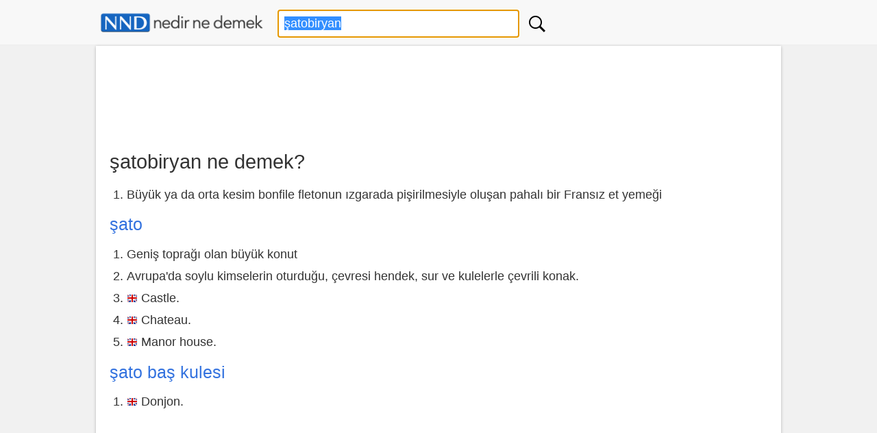

--- FILE ---
content_type: text/html; charset=UTF-8
request_url: https://www.nedirnedemek.com/%C5%9Fatobiryan-ne-demek
body_size: 7316
content:
<!DOCTYPE html>
<html lang="tr">
<head>
<meta charset="utf-8">
<meta name="viewport" content="width=device-width, initial-scale=1.0">
<title>şatobiryan - Nedir Ne Demek</title>
<meta name="Description" content="şatobiryan nedir ve şatobiryan ne demek sorularına hızlı cevap veren sözlük sayfası. (şatobiryan anlamı, şatobiryan ingilizcesi, ingilizcede şatobiryan, şatobiryan nnd)">
<style>fieldset,img,legend{border:0}body,select{background-color:#f1f1f1}.button,button,select{text-transform:none;display:inline-block}.toggle,button,html input[type=button],input[type=submit]{cursor:pointer}*{box-sizing:border-box;margin:0;padding:0}html{font-size:16px;font-family:-apple-system,BlinkMacSystemFont,"Segoe UI",Roboto,Oxygen-Sans,Ubuntu,Cantarell,"Helvetica Neue",sans-serif;-ms-text-size-adjust:100%;-webkit-text-size-adjust:100%;overflow-y:scroll}body{line-height:1.6em;font-weight:400;color:#333}article,aside,footer,header,header img,header svg,label,main{display:block}a{background-color:transparent;color:#3372df;text-decoration:none}a:active,a:hover{outline:0;color:#111}pre{overflow:auto;font-family:monospace,monospace;padding:10px;font-size:1em;border:1px solid #eee;background-color:#fafafa}label{margin-bottom:.3em}label.noblock{padding:4px 6px;margin:.2em 0}input,select,textarea{color:inherit;font:inherit;padding:.5em;margin:0 5px 5px 0;border:1px solid #ccc;box-shadow:inset 0 1px 3px #eaeaea;border-radius:4px;display:inline-block;font-size:100%;line-height:normal;max-width:100%}select{font-size:100%;height:2.5em}.button,button{overflow:visible;font:inherit;letter-spacing:1px;border:0;line-height:normal;white-space:nowrap;padding:.5em;color:#fff;background-color:#1f8dd6;border-radius:4px;font-size:100%;text-align:center}.comcon,textarea{overflow:auto}.button:focus,.button:hover{opacity:.9}input[type=number]::-webkit-inner-spin-button,input[type=number]::-webkit-outer-spin-button{height:auto}table{width:100%;border-collapse:collapse;border-spacing:0;border:1px solid #eaeaea;margin-bottom:1em}td,th{padding:5px;text-align:left}th{background-color:#eee}tr{border-bottom:1px solid #eaeaea}tr:hover{background-color:#f4f4f4}h1,h2,h3,h4,h5,h6{font-weight:400;line-height:1.2;margin:.5em 0}h1{font-size:1.6em}h2{font-size:1.5em}h3{font-size:1.4em}h4{font-size:1.3em}h5{font-size:1.2em}p{margin:5px 0 10px}ol,ul{padding-left:25px}ul{list-style-type:square}ol li,ul li{line-height:1.8rem}.row:after{content:"";clear:both;display:block}[class*=col-]{padding:1px;float:left;width:100%}.comments,footer .row,header .row,main{max-width:1000px;margin:0 auto}header{background-color:#f8f8f8;z-index:1;border-bottom:1px solid #eee;margin-bottom:1px;padding:5px 0}header form{margin:0}.btnArama{min-width:32px;background-position:center !important;background-repeat:no-repeat !important;background:url('[data-uri]');}header #kelime{margin:4px 0 0 10px;width:80%}header .list-horizontal{margin-top:6px;text-align:center;font-size:.9rem}.inb{display:inline-block}header .list-horizontal a{color:#333!important}main{background-color:#fff;padding:10px 20px 40px;min-height:550px;word-wrap:break-word}footer{font-size:.9rem;padding:15px 0;background-color:#e4e4e4;border-top:1px solid #eaeaea;margin-top:21px;color:#555}footer ul li{line-height:1.5rem}footer .logo{width:265px;height:45px}.center{text-align:center}.noblock{display:inline-block}.border{border:1px solid #eaeaea}.kutu,.mesaj,.rounded{border-radius:4px}.margin10{margin:10px 0}.marginl10{margin-left:10px}.pad10t{padding:10px 0}.oynat{padding:8px 12px!important;background-color:#eee;font-size:.875rem}.mesaj{padding:10px;margin:15px 0}.uyari{background-color:#ffeb3b}.ikon{font-size:2rem;vertical-align:bottom}.basarili{background-color:#dcedc8;color:#000}.anlami{font-size:1.125rem;padding:5px 0}.basarili p,.uyari p{padding:5px 0;margin:0}.bayrak,.okunus{margin-right:5px;vertical-align:middle}.full-width{width:100%}.kutu{background-color:#fff;padding:10px}.bgsari{background-color:#ffeb3b}.bg-gri{background-color:#f8f8f8}.gri{color:#777}.yesil{color:green}.kirmizi{color:red}.golge,main{box-shadow:0 1px 4px 0 rgba(0,0,0,.25)}.okunus{font-size:.8rem;color:#555;vertical-align:bottom}#favekle,cite{font-size:.875rem}#favekle{color:#000;margin:5px 0}#favekle a{padding:6px 10px;border-radius:5px}blockquote{background:#f4f4f4;border-radius:5px;padding-bottom:5px}blockquote p{padding:5px;font-family:serif;margin:0}blockquote p::before{content:'\201C'}blockquote p::after{content:'\201D'}cite{color:#555;margin-left:15px}.temizle{clear:both}.margin20{margin:20px 0}.margin10a{display:block;margin:10px auto}time,ul .date{color:#555;font-size:85%;display:block}.autocomplete,.list-horizontal li,.word{display:inline-block}.autocomplete{position:relative;width:90%}.autocomplete-items{position:absolute;box-shadow:0 4px 10px 0 rgba(0,0,0,.25);border-bottom:none;border-top:none;z-index:99;top:100%;left:12px;right:0;width:80%}.autocomplete-items div{padding:4px;cursor:pointer;background-color:#fff;border-bottom:1px solid #eee;font-size:90%}.autocomplete-items div a,.autocomplete-items div a:active,.autocomplete-items div a:visited{color:#111}.autocomplete-items div:hover{background-color:#f8f8f8}.autocomplete-active{background-color:#266cba!important}.autocomplete-active a{color:#fff!important}.logo{max-width:100%;margin-top:3px}.slogan{font-size:.9rem;color:#eaeaea}.word{padding:4px;vertical-align:top}.word:before{content:"\00bb";padding-right:5px;color:#bbb}.social{margin:5px 0}.share-on-twitter{background:#41B7D8}.share-on-facebook{background:#3B5997}.share-on-googleplus{background:#D64937}.social a:hover{color:#fff;text-shadow:none}.social .button{font-size:80%;margin-right:4px;text-shadow:0 1px 2px #333}.social .scount{border:1px solid #aaa;margin-right:4px;padding:7px 4px;font-size:85%;background-color:#f5f5f5;color:#555}.liste4{margin:10px 0}.liste4 li{float:left;width:25%}.list-horizontal,.list-vertical{list-style-type:none}.list-horizontal li a{padding:2px}.list-vertical li{width:100%}.list-vertical li a{display:block;padding:2px 0}.list-horizontal li a:before,.list-vertical li a:before{content:"\00bb";padding-right:5px;color:#bbb}nav .list-vertical{display:inline-block;overflow:auto}.breadcrumb{margin-bottom:5px;min-height:27px;font-size:.875em;color:#555;border-bottom:1px solid #eaeaea}.breadcrumb div{display:inline-block;margin:2px}.toggle{display:none;width:40px;height:40px;left:6px;top:12px;position:absolute}.toggle:after{content:'';display:block;width:27px;height:3px;background:#777;margin:5px;box-shadow:0 8px 0 #777,0 16px 0 #777}.comments legend{color:#777;font-weight:500;font-style:italic;font-size:.9rem}.comments{padding:10px 0}.comcon{background-color:#edf9e1;border-radius:4px;padding:10px;margin:5px 0;border:1px solid #cfdebe}.comaut{font-weight:600}.comcon .date{color:#555;font-size:85%;float:right}.comcon p{border-top:1px dashed #eee;clear:left}.comments form{margin:15px 0;background-color:#fafafa;padding:10px;border:1px solid #eaeaea;border-radius:4px}#message{background-color:#e3f1d4;padding:10px}@media (min-width:800px){html{font-size:1.125rem}.col-1{width:8.33%}.col-2{width:16.66%}.col-3{width:25%}.col-4{width:33.33%}.col-5{width:41.66%}.col-6{width:50%}.col-7{width:58.33%}.col-8{width:66.66%}.col-9{width:75%}.col-10{width:83.33%}.col-11{width:91.66%}.col-12{width:100%}.col-7-10{width:70%}.col-3-10{width:30%}form,label{margin:5px 0}.button,.form,button{padding:.5em 1em}[class*=col-]{padding:5px}.word{min-width:33%}}@media (max-width:799px){.toggle,nav{position:fixed}html{font-size:1rem}header [class*=col-]{padding:5px 0}.m2{width:50%}.liste4 li{width:100%;float:none}.word{min-width:48%}header img,header svg{margin:0 auto}.toggle{display:block;z-index:1}nav.open{-webkit-transform:translate(0,0);transform:translate(0,0)}body.open{overflow:hidden}main.open{transform:translate(215px,0)}nav{left:0;width:210px;height:100%;top:55px;bottom:0;background-color:#555;-webkit-transform:translate(-250px,0);transform:translate(-250px,0);-webkit-transition:-webkit-transform .3s ease-out;transition:transform .3s ease-out}nav .list-vertical li a{color:#fff}}@media (max-width:480px){.inb{display:block}.logo{max-width:70%}.social{display:block;text-align:center}.autocomplete{width:100%;text-align:center}header #kelime{width:80%;margin:0 auto}.autocomplete-items{left:5%;right:0;width:80%;text-align:left}h1,h2,h3,h4,h5,h6{line-height:1.4;margin:10px 0}h1{font-size:1.4em}h2{font-size:1.3em}h3,h4,h5{font-size:1.2em}td,th{padding:4px 3px}}@media print{.social{display:none}}</style>
<link rel="stylesheet" href="https://ajax.googleapis.com/ajax/libs/jqueryui/1.12.1/themes/smoothness/jquery-ui.css" />
<link rel="search" type="application/opensearchdescription+xml" href="https://www.nedirnedemek.com/gorsel/nedirnedemek.xml" title="Nedir Ne Demek" />
<link rel="shortcut icon" href="/favicon.png" />
<!-- Global site tag (gtag.js) - Google Analytics -->
<script async src="https://www.googletagmanager.com/gtag/js?id=UA-84677098-13"></script>
<script>
  window.dataLayer = window.dataLayer || [];
  function gtag(){dataLayer.push(arguments);}
  gtag('js', new Date());
  gtag('config', 'UA-84677098-13');
</script>
</head>
<body><header>
<div class="row">
<div class="col-3">
<a href="/" title="Nedir Ne Demek Sözlük">
<img src="/logo.png" alt="NND Sözlük" class="logo" /></a>
</div>
<div class="col-6">
<form>
<div class="autocomplete">
<input id="kelime" type="text" name="kelime" placeholder="Kelime arama" value="şatobiryan" onfocus="this.select();" autofocus />
<input type="hidden" id="secilikelimesi" value="" />
<button type="submit" onclick="arama();return false;" class="btnArama" title="Kelime ara">&nbsp;</button>
</div>
</form>
</div>
</div>
</header>
<main>
<div class="pad10t">
<script async src="//pagead2.googlesyndication.com/pagead/js/adsbygoogle.js"></script>
<!-- Nedir-responsive -->
<ins class="adsbygoogle"
     style="display: inline-block; min-width:320px;max-width:1000px;width:960px;height:100px;"
     data-ad-client="ca-pub-7198764309405012"
     data-ad-slot="2043098283"></ins>
<script>
(adsbygoogle = window.adsbygoogle || []).push({});
</script>
</div>
<h1 class="inb">şatobiryan ne demek?</h1>


<script>
  function playAudio(sayi) {
    var myAudio = document.getElementById('okunusu'+sayi);
    myAudio.play();
  }
</script><ol><li>Büyük ya da orta kesim bonfile fletonun ızgarada pişirilmesiyle oluşan pahalı bir Fransız et yemeği</li></ol><h3><a href="/%C5%9Fato-ne-demek" title="şato">şato</a></h3><ol><li>Geniş toprağı olan büyük konut</li><li>Avrupa'da soylu kimselerin oturduğu, çevresi hendek, sur ve kulelerle çevrili konak.</li><li><img src="/gorsel/en-bayrak.png" alt="(en)" class="bayrak" />Castle.</li><li><img src="/gorsel/en-bayrak.png" alt="(en)" class="bayrak" />Chateau.</li><li><img src="/gorsel/en-bayrak.png" alt="(en)" class="bayrak" />Manor house.</li></ol><h3><a href="/%C5%9Fato-ba%C5%9F-kulesi-ne-demek" title="şato baş kulesi">şato baş kulesi</a></h3><ol><li><img src="/gorsel/en-bayrak.png" alt="(en)" class="bayrak" />Donjon.</li></ol><div class="pad10t">
<script async src="//pagead2.googlesyndication.com/pagead/js/adsbygoogle.js"></script>
<!-- Nedir-responsive -->
<ins class="adsbygoogle"
     style="display:block"
     data-ad-client="ca-pub-7198764309405012"
     data-ad-slot="2043098283"
     data-ad-format="auto"
     data-full-width-responsive="true"></ins>
<script>
(adsbygoogle = window.adsbygoogle || []).push({});
</script>
</div><br /><h4>Türetilmiş Kelimeler (bis)</h4><div><a href="/%C5%9Fato-ne-demek" title="şato" class="word" >şato</a><a href="/%C5%9Fato-ba%C5%9F-kulesi-ne-demek" title="şato baş kulesi" class="word" >şato baş kulesi</a><a href="/%C5%9Fato-d%C4%B1%C5%9F-avlusu-ne-demek" title="şato dış avlusu" class="word" >şato dış avlusu</a><a href="/%C5%9Fato-gibi-ne-demek" title="şato gibi" class="word" >şato gibi</a><a href="/%C5%9Fato-kahyas%C4%B1-kad%C4%B1n-ne-demek" title="şato kahyası kadın" class="word" >şato kahyası kadın</a></div></main>
<div class="comments" id="comments">
<form id="frmcomment" class="golge">
<fieldset><legend>Yorumunuzu ve bilginizi paylaşın</legend>
<label for="commentname">İsim</label>
<input id="commentname" name="commentname" value="" type="text" maxlength="150" placeholder="Ad Soyad" required />
<label for="commenttext">Yorum / Bilgi</label>
<textarea id="commenttext" name="commenttext" class="full-width" placeholder="Yorumunuzu veya bilginizi buraya yazınız" rows="5" required></textarea>
<button type="submit" class="button" id="sendcomment">Gönder</button>
</fieldset>
</form>
<div id="message" class="golge"></div>
</div>
<script>var yid = '678346';
function pscm(e){e.preventDefault&&e.preventDefault();var t=document.getElementById("commentname").value,n=document.getElementById("commenttext").value;if(n.length>2048)return alert("Yorumunuz çok uzun."),!1;var m=new XMLHttpRequest,o="commentname="+encodeURIComponent(t)+"&yid="+encodeURIComponent(yid)+"&commenttext="+encodeURIComponent(n);return m.open("POST","/_yrme.php",!0),m.setRequestHeader("Content-type","application/x-www-form-urlencoded"),m.onreadystatechange=function(){4===m.readyState&&200===m.status?(document.getElementById("message").innerHTML="Yorumunuz başarıyla kaydedildi. Onaylandıktan sonra gösterilecektir.",document.getElementById("commentname").value="",document.getElementById("commenttext").value=""):document.getElementById("message").innerHTML="Bir hata oluştu. Lütfen sonra deneyin.",document.getElementById("message").style.visibility="visible"},m.send(o),!1}document.getElementById("message").style.visibility="hidden";var frmcomment=document.getElementById("frmcomment");frmcomment.attachEvent?frmcomment.attachEvent("submit",pscm):frmcomment.addEventListener("submit",pscm);</script>
<footer>
<div class="row">
<div class="col-6">
<p>&copy; Nedir Ne Demek (NND Sözlük)<br />
<em>Türkçe-Türkçe, Türkçe-İngilizce,<br />
İngilizce-Türkçe, İngilizce-İngilizce Sözlük</em>
</p>
<a href="/" title="Nedir Ne Demek Sözlük">
<img src="/logo.png" alt="Nedir Ne Demek Sözlük" class="logo" /></a>
<br />
<span class="gri">0.018</span>
</div>
<div class="col-3">
<ul class="list-vertical">
<li><a href="/hakkimizda" title="Hakkımızda">Hakkımızda</a></li>
<li><a href="/araclar" title="Araçlar">Araçlar</a></li>
<li><a href="/son-eklenenler" title="Son Eklenenler">Son Eklenenler</a></li>
<li><a href="/yasal-konular" title="Yasal Koular">Yasal Konular</a></li>
<li><a href="/iletisim" title="İletişim">İletişim</a></li>
</ul>
</div>
<div class="col-3">

    <div>
    <a href="https://www.facebook.com/nedirnedemekcom" target="_blank" rel="noopener" title="NND Facebook Sayfası">
        <img src="/img/facebook.png" alt="Facebook" width="36" height="36" />
    </a>
    <a href="https://twitter.com/Nedirnedemekcom" target="_blank" rel="noopener" title="NND Twitter Sayfası">
        <img src="/img/twitter.png" alt="Twitter" width="36" height="36" />
    </a>
    <a href="https://www.instagram.com/nedirnedemek/" target="_blank" rel="noopener" title="NND Instagram Sayfası">
        <img src="/img/instagram.png" alt="Instagram" width="36" height="36" />
    </a>
    </div>
    <br />

    <ul class="list-vertical">
<li><a href="/yazar/giris" title="Yazar Girişi">Yazar Girişi</a></li>
</ul>
</div>
</div>
</footer>
<script src="https://ajax.googleapis.com/ajax/libs/jquery/3.2.1/jquery.min.js"></script>
<script src="https://ajax.googleapis.com/ajax/libs/jqueryui/1.12.1/jquery-ui.min.js"></script>

<script>
  
  $( function() {
 $( "#kelime" ).autocomplete({
   autoFocus: true, 
  source: function( request, response ) {
   // Fetch data
   $.ajax({
    url: "/ajxf",
    type: 'post',
    dataType: "json",
    data: {
     ac: 'ar',
     k: request.term
    },
    success: function( data ) {
     response( data );
    }
   });
  },
  select: function (event, ui) {
 var lnk = ui.item.value.replace(/ /g,"-").trim() + "-ne-demek";
 $('#secilikelimesi').val(lnk);
window.location.assign("https://www.nedirnedemek.com/" + encodeURIComponent(lnk));
   return false;
  }
 });

});
function split( val ) {
   return val.split( /,\s*/ );
}
function extractLast( term ) {
   return split( term ).pop();
}

$("#kelime").keydown(function(event){
    if(event.keyCode === 13) {
      if($("#secilikelimesi").val().length>0) {
          event.preventDefault();
          window.location.assign("https://www.nedirnedemek.com/" + encodeURIComponent($("#secilikelimesi").val()));
          return false;
      }
    }
 });
 
 
$("#kelime").change(function(){
    $("#secilikelimesi").val($("#kelime").val().replace(/ /g,"-").trim() + "-ne-demek");
 });

 
 
function arama() {
  if($("#secilikelimesi").val().length>0) {
          event.preventDefault();
          window.location.assign("https://www.nedirnedemek.com/" + encodeURIComponent($("#secilikelimesi").val()));
          return false;
      }
}

function hr(e){var t=document.getElementById("kelime");if(document.selection)t.focus(),sel=document.selection.createRange(),t=sel.text.lenght,sel.text=e,0==e.length?(sel.moveStart("character",e.length),sel.moveEnd("character",e.length)):sel.moveStart("character",-e.length+t),sel.select();else if(t.selectionStart||"0"==t.selectionStart){var a=t.selectionStart,n=t.selectionEnd;t.value=t.value.substring(0,a)+e+t.value.substring(n,t.value.length),t.selectionStart=a+e.length,t.selectionEnd=a+e.length,t.focus()}else t.value+=e}
  </script>
</body>
</html>

--- FILE ---
content_type: text/html; charset=utf-8
request_url: https://www.google.com/recaptcha/api2/aframe
body_size: 251
content:
<!DOCTYPE HTML><html><head><meta http-equiv="content-type" content="text/html; charset=UTF-8"></head><body><script nonce="DD2Y1SBu4ZzPgri9WEvwXA">/** Anti-fraud and anti-abuse applications only. See google.com/recaptcha */ try{var clients={'sodar':'https://pagead2.googlesyndication.com/pagead/sodar?'};window.addEventListener("message",function(a){try{if(a.source===window.parent){var b=JSON.parse(a.data);var c=clients[b['id']];if(c){var d=document.createElement('img');d.src=c+b['params']+'&rc='+(localStorage.getItem("rc::a")?sessionStorage.getItem("rc::b"):"");window.document.body.appendChild(d);sessionStorage.setItem("rc::e",parseInt(sessionStorage.getItem("rc::e")||0)+1);localStorage.setItem("rc::h",'1768673428507');}}}catch(b){}});window.parent.postMessage("_grecaptcha_ready", "*");}catch(b){}</script></body></html>